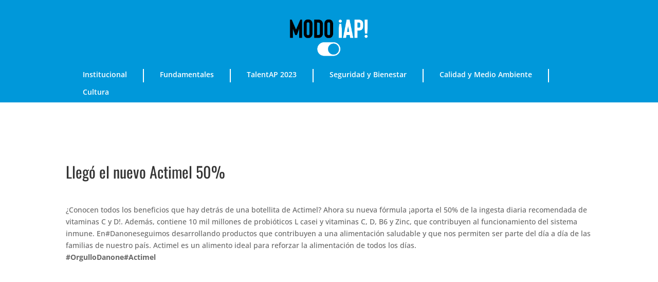

--- FILE ---
content_type: text/css
request_url: https://modoapdanone.com/wp-content/et-cache/1747/et-core-unified-1747.min.css?ver=1765648349
body_size: 374
content:
.et_pb_menu nav>ul>li:not(:last-child){border-right:2px solid #FFFFFF}.et_pb_menu li a{padding:4px 20px}#main-header{display:none}#page-container{padding-top:0px!important}.cu-blog .et_pb_salvattore_content[data-columns]::before{content:'2 .column.size-1of2'!important}@media only screen and (min-width:981px){.cu-blog .column.size-1of2{width:43%!important;margin-right:7%}}